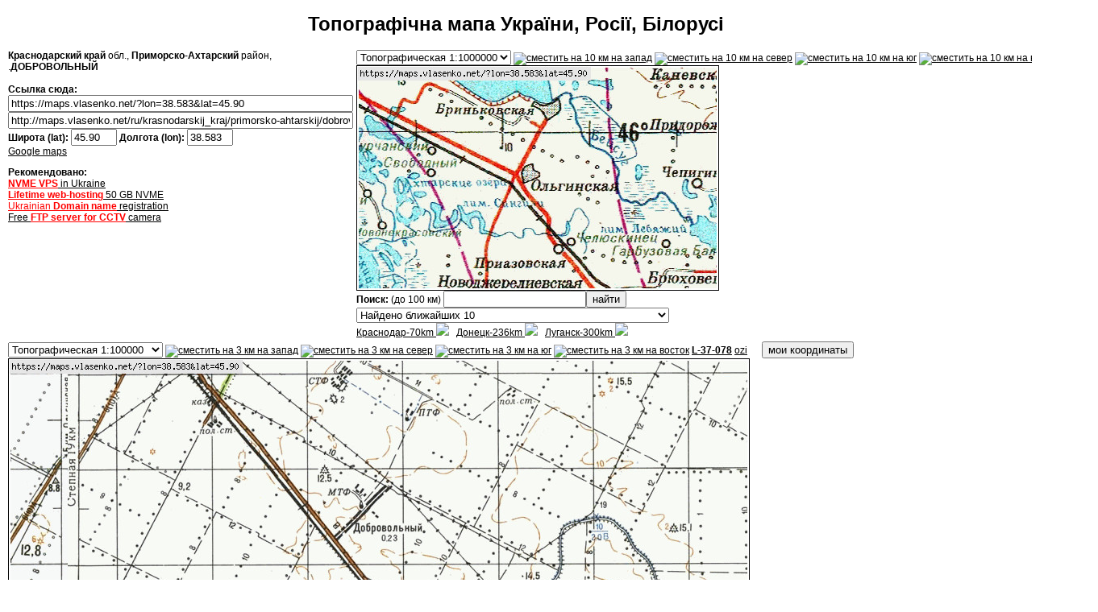

--- FILE ---
content_type: text/html
request_url: https://maps.vlasenko.net/ru/krasnodarskij_kraj/primorsko-ahtarskij/dobrovolnyj/
body_size: 16595
content:
<!DOCTYPE html PUBLIC "-//W3C//DTD HTML 4.01 Transitional//EN" "https://www.w3.org/TR/html4/loose.dtd">
<html>
<head>

<meta name="google-site-verification" content="C9jwJinfjNaonWpNdqF4roDy-_zRvgka86dsVJOfJqI" />
<style type="text/css">a,p,body,td,.main { font-family: Arial, Verdana, Helvetica, sans-serif; font-size: 12px;}</style>
<meta http-equiv="Content-Type" content="text/html; charset=windows-1251">
<meta name="KEYWORDS" content="Топографическая карта Украины, топографические карты Украины, космическая съемка">
<meta name="DESCRIPTION" content="Интерактивная карта Украины, России, Европы 1:100000, на основе советских генштабовских карт и космическая сьемка из материалов НАСА">
<meta name="viewport" content="initial-scale=1.0, user-scalable=no">
<title>Карта ДОБРОВОЛЬНЫЙ, Краснодарский край область, Приморско-Ахтарский район</title>
<style>
#map-canvas {
height: 400px;
width: 920px;
}
</style>

<SCRIPT language="JavaScript"  type="text/javascript">
var min_lon_i=24.6449468949115;
var min_lat_i=39.9236104212986;

function displayCoords(event) {
  event = event || window.event;
  var offsetX = event.layerX ? event.layerX : event.offsetX;
  var offsetY = event.layerY ? event.layerY : event.offsetY;

  var geox=Math.floor( (min_lon_i+(offsetX/15.0666666582963))*100 )/100;
  var geoy=Math.floor( (min_lat_i+((270-offsetY)/22.5888888637901))*100 )/100;

  min_lon_i=geox-(420/(2*15.0666666582963));
  min_lat_i=geoy-(270/(2*22.5888888637901));

  document.f1.lon.value=geox;
  document.f1.lat.value=geoy;
  document.getElementById('imap').src="/imap/?lon=" + geox + "&lat=" + geoy + '&w=420&h=270&grid=smtm100';
  document.getElementById('button_contain').style.display='inline';
  document.forms["f1"].submit();
}

var min_lon_map1=38.4838620491379;
var min_lat_map1=45.8711591608997;

function displayCoords1(event) {
  event = event || window.event;
  var offsetX = event.layerX ? event.layerX : event.offsetX;
  var offsetY = event.layerY ? event.layerY : event.offsetY;

  var geox=Math.floor( (min_lon_map1+(offsetX/4639.99907200019))*100 )/100;
  var geoy=Math.floor( (min_lat_map1+((400-offsetY)/6934.61099741727))*100 )/100;

  min_lon_map1=geox-(920/(2*4639.99907200019));
  min_lat_map1=geoy-(400/(2*6934.61099741727));

  document.f1.lon.value=geox;
  document.f1.lat.value=geoy;
  document.getElementById('imap').src="/imap/?lon=" + geox + "&lat=" + geoy + '&w=420&h=270&grid=smtm100';
  document.getElementById('button_contain').style.display='inline';
  document.forms["f1"].submit();
}
</script>

<!--
<script src="https://maps.googleapis.com/maps/api/js?v=3.exp&sensor=false"></script>
-->

<script>
var map;
function initialize() {
  var mapOptions = {
    zoom: 7,
    center: new google.maps.LatLng(45.90, 38.583),
    mapTypeId: google.maps.MapTypeId.ROADMAP
  };
  map = new google.maps.Map(document.getElementById('map-canvas'),
      mapOptions);
}

google.maps.event.addDomListener(window, 'load', initialize);
</script>
<script type="text/javascript">
function currcoord() {
    var t = document.getElementById("currbutton");
    if (navigator.geolocation) {
      navigator.geolocation.getCurrentPosition(showPosition);
    } else {
      t.value = "Geolocation is not supported";
    }
}


function showPosition(position) {
    var options = { timeout: 31000, enableHighAccuracy: true, maximumAge: 90000 };
    var t = document.getElementById("currbutton");
    var lat=Math.floor((position.coords.latitude)*100 )/100;
    var lon=Math.floor((position.coords.longitude)*100 )/100;
    t.value = "Lat: " + lat +" "+"Lon: " + lon;

    document.f1.lon.value=lon;
    document.f1.lat.value=lat;
    document.getElementById('imap').src="/imap/?lon=" + lon + "&lat=" + lat + '&w=420&h=270&grid=smtm100';
    document.getElementById('button_contain').style.display='inline';
    document.forms["f1"].submit();
}
</script>

</head>
<body bgcolor="white" link="#000000" vlink="#000000">
<!-- onload="load()" onunload="GUnload() -->


<div align="center">
<h1>Топографічна мапа України, Росії, Білорусі
</h1>
<form name="f1" ACTION="/">
<table width="950" border="0" cellpadding="2" cellspacing="0">
<tr>


<td width="400" align="left" valign="top">

<div itemscope itemtype="https://schema.org/Place">
<meta itemprop="map" content="/map/?lon=38.583&amp;lat=45.90" />
<div itemprop="address" itemscope itemtype="http://schema.org/PostalAddress"><b><span itemprop="addressRegion">Краснодарский край</span></b> обл., <b>Приморско-Ахтарский</b> район, .<span itemprop="addressLocality"><strong>ДОБРОВОЛЬНЫЙ</strong></span></div>
</div>

<br>
<!-- ####################### index map ########################## -->
<img id="imap" style="position:relative" name="imap" border="0" src="/imap/?x=38.583&amp;y=45.90&amp;w=420&amp;h=270&amp;grid=smtm100" width="420" height="270" alt=""><script
type="text/javascript">document.getElementById('imap').onclick=displayCoords;</script>
<br>
<b>Ссылка сюда:</b><br>
<input type="text" value="https://maps.vlasenko.net/?lon=38.583&amp;lat=45.90" size="40" onclick="this.focus(); this.select();" style="width:420px;"/>
<br><input type="text" value="http://maps.vlasenko.net/ru/krasnodarskij_kraj/primorsko-ahtarskij/dobrovolnyj/" size="60" onclick="this.focus(); this.select();" style="width:420px;"/>
<br>
<div itemprop="geo" itemscope itemtype="https://schema.org/GeoCoordinates">
<b>Широта (lat): <input id="lat" type="text" name="lat" size="5" maxlength="10" value="45.90" onclick="this.focus(); this.select();"> Долгота (lon): </b>
<input id="lon" type="text" name="lon" size="5" maxlength="10" value="38.583" onclick="this.focus(); this.select();">
<nobr>
<span style="display:none" id="button_contain"><input type="button" value="обновить карты" onclick="this.form.submit()">
</span>
</nobr>
<br>

<a href="https://www.google.com/maps/search/?api=1&amp;query=45.90%2C38.583">Google maps</a>
<meta itemprop="latitude" content="45.90" />
<meta itemprop="longitude" content="38.583" />

<p>

<b>Рекомендовано:</b>
<br>
<a href="https://www.ho.ua/vps/">
<font color=red><b>NVME VPS</b></font> in Ukraine
</a>

<br>

<a href="https://www.ho.ua/">
<b><font color=red>Lifetime web-hosting</font></b> 50 GB NVME
</a>

<br>

<a href="https://ukraine-domain.com/">
<font color=red>Ukrainian <b>Domain name</b></font> registration
</a>

<br>

<a href="https://camera-ftp.com/">
Free <b><font color=red>FTP server for CCTV</font></b> camera
</a>



</div>
</div>
</td>



<td width="500" align="left" valign="top">
<nobr>
<select name="addmap2" onChange="this.form.submit();">
<option  value="smtm100">Топографическая 1:100000</option>
<option  value="smtm200">Топографическая 1:200000</option>
<option  value="smtm500">Топографическая 1:500000</option>
<option selected value="smtm1000">Топографическая 1:1000000</option>
<option  value="sat14l36">Косм.снимок 2014г.</option>
<option  value="sat19l">Косм.снимок 2019г.</option>
</select>

<a rel="nofollow" href="/?lon=38.449&amp;lat=45.90&amp;addmap1=smtm100&amp;addmap2=smtm1000"><img
src="/img/arl.gif" width="30" height="15" border="0" alt="сместить на 10 км на запад" title="сместить на 1/5 карты на запад (10 км)"></a>
<a rel="nofollow" href="/?lon=38.583&amp;lat=46.034&amp;addmap1=smtm100&amp;addmap2=smtm1000"><img
src="/img/aru.gif" width="30" height="15" border="0" alt="сместить на 10 км на север" title="сместить на 1/5 карты на север(10 км)"></a>
<a rel="nofollow" href="/?lon=38.583&amp;lat=45.766&amp;addmap1=smtm100&amp;addmap2=smtm1000"><img
src="/img/ard.gif" width="30" height="15" border="0" alt="сместить на 10 км на юг" title="сместить на 1/5 карты на юг (10 км)"></a>
<a rel="nofollow" href="/?lon=38.717&amp;lat=45.90&amp;addmap1=smtm100&amp;addmap2=smtm1000"><img
src="/img/arr.gif" width="30" height="15" border="0" alt="сместить на 10 км на восток" title="сместить на 1/5 карты на восток (10 км)"></a>
<a rel="nofollow" href="https://maps.vlasenko.net/smtm1000/l-37.jpg" title="Полный лист карты"><b>L-37</b></a>  <a rel="nofollow" href="https://maps.vlasenko.net/smtm1000/l-37.map" title="Map-файл для OziExplorer">ozi</a>
</nobr>

<!-- ####################### map2 ########################## -->
<script language="JavaScript">
//<!--
document.write('<img name="addmap2" src="/map/?lon=38.583&amp;lat=45.90&amp;map=smtm1000&amp;w=450&amp;h=280" alt="" width="450" height="280">');
//-->
</script>
<br>
<b>Поиск:</b> (до 100 км)
<input type="text" name="s" value="" size="20"><input type="submit" value="найти">
<br>
<select onChange="coords = this.options[this.selectedIndex].value.split(';'); document.f1.lon.value = coords[0]; document.f1.lat.value = coords[1]; document.f1.submit();">
<option value="">Найдено ближайших 10</option>
<option value="38.583;45.9">0 km, ДОБРОВОЛЬНЫЙ (Приморско-Ахтарский)</option>
<option value="38.566;45.95">5.7 km, ОЛЬГИНСКАЯ (Приморско-Ахтарский)</option>
<option value="38.616;45.85">6.1 km, ПРИАЗОВСКАЯ (Приморско-Ахтарский)</option>
<option value="38.516;45.866">6.4 km, КРУПСКОЙ (Приморско-Ахтарский)</option>
<option value="38.633;45.85">6.7 km, ЧЕЛЮСКИНЕЦ (Брюховецкий, Краснодарский край)</option>
<option value="38.566;45.83">7.8 km, КОСОВИЧИ (Абинский, Краснодарский край)</option>
<option value="38.533;45.83">8.6 km, СВЕРДЛОВСКИЙ (Абинский, Краснодарский край)</option>
<option value="38.7;45.883">9.2 km, БЕЙСУГСКОЕ (Брюховецкий, Краснодарский край)</option>
<option value="38.55;45.816">9.6 km, ЦЕНТРАЛЬНЫЙ (Приморско-Ахтарский)</option>

</select>
<br>
<a href="/?lon=38.983&amp;lat=45.330">Краснодар-70km <img border=0 src="/cgi-fast/arr.cgi?x1=38.583&amp;y1=45.90&amp;x2=38.983&amp;y2=45.330"></a>&nbsp;&nbsp;&nbsp;<a href="/?lon=37.86764&amp;lat=47.96648">Донецк-236km <img border=0 src="/cgi-fast/arr.cgi?x1=38.583&amp;y1=45.90&amp;x2=37.86764&amp;y2=47.96648"></a>&nbsp;&nbsp;&nbsp;<a href="/?lon=39.32041&amp;lat=48.55751">Луганск-300km <img border=0 src="/cgi-fast/arr.cgi?x1=38.583&amp;y1=45.90&amp;x2=39.32041&amp;y2=48.55751"></a>&nbsp;&nbsp;&nbsp;
</td>
</tr>


<!-- --------------------------------------------------------- -->

<tr>
<td width="1020" align="left" valign="top" COLSPAN="2">
<nobr><select name="addmap1" onChange="this.form.submit();">
<option selected value="smtm100">Топографическая 1:100000</option>
<option  value="smtm200">Топографическая 1:200000</option>
<option  value="smtm500">Топографическая 1:500000</option>
<option  value="smtm1000">Топографическая 1:1000000</option>
<option  value="sat14l36">Косм.снимок 2014г.</option>
<option  value="sat19l">Косм.снимок 2019г.</option>
</select>

<a rel="nofollow" href="/?lon=38.5434&amp;lat=45.90&amp;addmap1=smtm100&amp;addmap2=smtm1000"><img
src="/img/arl.gif" width="30" height="15" border="0" alt="сместить на 3 км на запад" title="сместить на 1/5 карты на запад (3 км)"></a>
<a rel="nofollow" href="/?lon=38.583&amp;lat=45.9396&amp;addmap1=smtm100&amp;addmap2=smtm1000"><img
src="/img/aru.gif" width="30" height="15" border="0" alt="сместить на 3 км на север" title="сместить на 1/5 карты на север(3 км)"></a>
<a rel="nofollow" href="/?lon=38.583&amp;lat=45.8604&amp;addmap1=smtm100&amp;addmap2=smtm1000"><img
src="/img/ard.gif" width="30" height="15" border="0" alt="сместить на 3 км на юг" title="сместить на 1/5 карты на юг (3 км)"></a>
<a rel="nofollow" href="/?lon=38.6226&amp;lat=45.90&amp;addmap1=smtm100&amp;addmap2=smtm1000"><img
src="/img/arr.gif" width="30" height="15" border="0" alt="сместить на 3 км на восток" title="сместить на 1/5 карты на восток (3 км)"></a>
<a rel="nofollow" href="https://maps.vlasenko.net/smtm100/l-37-078.jpg" title="Полный лист карты"><b>L-37-078</b></a>  <a rel="nofollow" href="https://maps.vlasenko.net/smtm100/l-37-078.map" title="Map-файл для OziExplorer">ozi</a>&nbsp;&nbsp;&nbsp;&nbsp;&nbsp;
<!-- <b>HTML нижней карты:</b>
<input type="text" value="<a href=&quot;https://maps.vlasenko.net/&quot;><img src=&quot;https://maps.vlasenko.net/map/?lon=38.583&amp;lat=45.90&amp;w=920&amp;h=400&amp;map=smtm100&quot; width=&quot;920&quot; height=&quot;400&quot; border=&quot;0&quot;></a>" size="15" onclick="this.focus(); this.select();" style="width:200px;"/>
-->
<input type="button" value="мои координаты" id="currbutton" onclick="currcoord()"></input>

</nobr>

<br>
<!-- ####################### map1 ########################## -->

<img style="position:relative" name="addmap1" id="addmap1" src="/map/ru/krasnodarskij_kraj/primorsko-ahtarskij/dobrovolnyj.smtm100.jpg" alt="Карта ДОБРОВОЛЬНЫЙ, Краснодарский край область, Приморско-Ахтарский район" title="Топографическая Карта ДОБРОВОЛЬНЫЙ, Краснодарский край область, Приморско-Ахтарский район" width="920" height="400"><script language="JavaScript">document.getElementById('addmap1').onclick=displayCoords1;</script>


</td>
</tr>


</table>
</form>

<hr width="900">

<table width="950" border="0" cellpadding="1" cellspacing="0">
<tr>
<td width="300" align="left" valign="top">
<strong>Топографические карты советского генштаба (Soviet military topographic maps</strong>)</strong>
, с автоматической привязкой:<br>
<a href="/soviet-military-topographic-map/map50k.html">Топографическая карта 1:50000</a>,
<a href="/soviet-military-topographic-map/map100k.html">Топографические карты 1:100000</a><br>
<a href="/soviet-military-topographic-map/map200k.html">Топокарты 1:200000</a>,
<a href="/soviet-military-topographic-map/map500k.html">Карты 1:500000</a><br>
<a href="/soviet-military-topographic-map/map1m.html">Карты 1:1000000</a><br>
<a href="/soviet-military-topographic-map/">Все</a><br>
<br>

В целях соблюдения требований законодательства карты Украины 1:50000, 1:100000 удалены с сайта.<br>
<br>
CopyLeft Petro Vlasenko<br><script type="text/javascript">document.write('maps<fuckemailcollectors>' + '@</fuckemailcollectors>' /*spamnah*/ + 'vlasenko' + '.net');</script>

</td>

<!-- link1 -->
<td width="300" align="left" valign="top">
<strong>Карты с точной привязкой:</strong><br>
<!-- <a href="/map-1k.html">Карта 1:100000 Украина</a><br> -->
<a href="/joined.html">1:100000 Украина (cклеенные,ozf)</a><br>
<a href="/map2k-ua-md.html">1:200000 Украина и Молдова</a><br>
<a href="/map5k-ua-by-md.html">1:500000 Украина, Беларусь, Молдова</a><br>
<a href="/map10k-ua-by-md.html">1:1000000 Украина, Беларусь, Молдова</a><br>
<br>
<br>
<strong>Реклама:</strong><br>
<a href="http://geotargeting.com.ua/">Базы для геотаргетинга</a><br>
<br>
<font color="red">Объем сайта превышает 100 гигабайт. Осторожнее с автоматическими загрузками!</font>
<br>

<script>
  (function(i,s,o,g,r,a,m){i['GoogleAnalyticsObject']=r;i[r]=i[r]||function(){
  (i[r].q=i[r].q||[]).push(arguments)},i[r].l=1*new Date();a=s.createElement(o),
  m=s.getElementsByTagName(o)[0];a.async=1;a.src=g;m.parentNode.insertBefore(a,m)
  })(window,document,'script','//www.google-analytics.com/analytics.js','ga');

  ga('create', 'UA-55110941-2', 'auto');
  ga('send', 'pageview');

</script>

<!-- MyCounter v.2.0 -->
<script type="text/javascript"><!--
my_id = 5472;
my_width = 88;
my_height = 31;
my_alt = "MyCounter - счётчик и статистика (посетителей и хитов сегодня)";
//--></script>
<script type="text/javascript"
  src="https://get.mycounter.ua/counter2.0.js">
</script><noscript>
<a target="_blank" href="https://mycounter.ua/"><img
src="https://get.mycounter.ua/counter.php?id=5472"
title="MyCounter - счётчик и статистика (посетителей и хитов сегодня)"
alt="MyCounter - счётчик и статистика (посетителей и хитов сегодня)"
width="88" height="31" border="0" /></a></noscript>
<!--/ MyCounter -->



</td>

<!-- link2 -->
<td width="300" align="left" valign="top">
<a href="/ukraine/"><strong>Карты Украины:</strong><br>автомобильных дорог, городов, прочие</a><br>
Украина 2006 год <a href="/map1k-2006.html">1:100000</a> <a href="/map2k-2006.html">1:200000</a><br>
<a href="/satellite/">Спутниковые снимки, Украина и Киев</a><br>
<a href="/historical/">Исторические карты Украины, Киева, топография нач. 20 века</a><br>
<a href="/belarus/"><strong>Карты Беларуси:</strong><br>автомобильных дорог, городов, прочие</a><br>
<a href="/historical/russia/"><strong>Исторические карты России</strong></a><br>
<a href="/list/ukraine/" title="список городов украины"><strong>Список населенных пунктов Украины</strong></a><br>
<a href="/list/russia/" title="список населенных пунктов России"><strong>Список городов и деревень России</strong></a><br>
<a href="/list/belarus/" title="список городов Белоруссии"><strong>Список населенных пунктов Беларуси</strong></a>
<br>

</td>

<!-- link3 -->
<td width="300" align="left" valign="top">
<bottom-links>
</td>

</td>
</tr>
</table>

</div>

</body>
</html>
